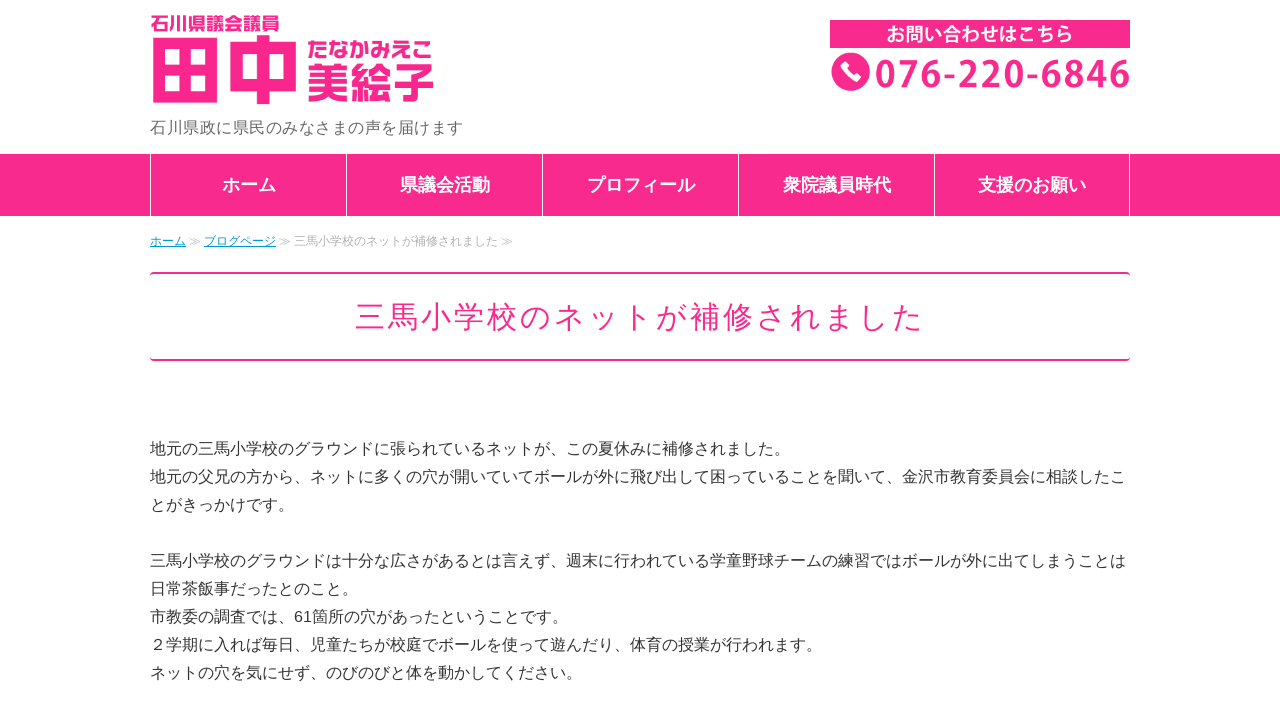

--- FILE ---
content_type: text/html; charset=utf-8
request_url: https://tanakamieko.jp/blog_articles/net_repair.html
body_size: 3235
content:
<!DOCTYPE html PUBLIC "-//W3C//DTD XHTML 1.0 Transitional//EN" "http://www.w3.org/TR/xhtml1/DTD/xhtml1-transitional.dtd">
<html xmlns="http://www.w3.org/1999/xhtml" xmlns:og="http://ogp.me/ns#" xmlns:fb="http://ogp.me/ns/fb#">
<head>

  <link rel="canonical" href="https://tanakamieko.jp/blog_articles/net_repair.html" />

  <meta http-equiv="content-type" content="text/html; charset=utf-8" />
  <meta name="description" content="金沢市議会議員・田中美絵子オフィシャルサイトのブログです。三馬小学校のグラウンドに張られているネットが補修されたことをご紹介いたします。穴が開いている箇所が多数あり、授業や休み時間、学童野球の練習で困っていたとのことでした。" />
  <meta http-equiv="content-script-type" content="text/javascript" />
  <meta http-equiv="content-style-type" content="text/css" />

  
  <meta property="og:type" content="website" />
  <meta property="og:url" content="https://tanakamieko.jp/blog_articles/net_repair.html" />
  <meta property="og:title" content="三馬小学校のネットが補修されました" />
  <meta property="og:site_name" content="石川県議会議員 田中美絵子" />
  <meta property="og:description" content="金沢市議会議員・田中美絵子オフィシャルサイトのブログです。三馬小学校のグラウンドに張られているネットが補修されたことをご紹介いたします。穴が開いている箇所が多数あり、授業や休み時間、学童野球の練習で困っていたとのことでした。" />
  


<title>三馬小学校のネットが補修されました</title>
<link rel="shortcut icon" type="image/x-icon" href="/favicon.ico?_=1768609530" />
<!-- CSS -->
<link href="/libraries/ams/printclear_hide.css" rel="stylesheet" type="text/css" />
<link href="/libraries/ams/printclear_show.css" rel="stylesheet" type="text/css" media="print" />
<!-- jQuery UI -->
<link href="/libraries/jquery-ui/jquery-ui-1.12.1/jquery-ui.min.css" rel="stylesheet" type="text/css" />
<!-- Slide & Gallery -->
<link href="/libraries/shadowbox/3.0.3/shadowbox.css" rel="stylesheet" type="text/css" />
<link href="/libraries/slick/slick-1.6.0/slick.css" rel="stylesheet" type="text/css" />
<link href="/libraries/ams/gallery/gallery_default.css" rel="stylesheet" type="text/css" />
<!-- Form Validator -->
<link href="/libraries/ams/validator/validator.css" rel="stylesheet" type="text/css" />
<!-- Form Popup -->
<link href="/libraries/ams/form_popup/form_popup.css" rel="stylesheet" type="text/css" />

<link href="/themes/pc/html1/common/prepend.css?_=20220330" rel="stylesheet" type="text/css" />
<link rel="stylesheet" href="/themes/pc/html1/01_011/common.css" type="text/css" />
<link rel="stylesheet" href="/themes/pc/html1/01_011/contents_main.css" type="text/css" />
<link rel="stylesheet" href="/themes/pc/html1/01_011/contents_side.css" type="text/css" />
<!-- Selected -->

<link rel="stylesheet" href="/themes/pc/html1/01_011/colors/pnk/pnk.css" type="text/css" />

<link rel="stylesheet" href="/css/basic.css?_=1701927922" />

<!-- JS -->
<script type="text/javascript" src="/libraries/jquery/jquery-3.1.0.min.js"></script>
<script type="text/javascript" src="/assets/jquery_ujs-e87806d0cf4489aeb1bb7288016024e8de67fd18db693fe026fe3907581e53cd.js"></script>
<!-- jQuery UI -->
<script type="text/javascript" src="/libraries/jquery-ui/jquery-ui-1.12.1/jquery-ui.min.js"></script>
<script type="text/javascript" src="/libraries/jquery-ui/jquery-ui-1.12.1/i18n/datepicker-ja.js"></script>
<!-- Slide & Gallery -->
<script type="text/javascript" src="/libraries/shadowbox/3.0.3/shadowbox.js"></script>
<script type="text/javascript" src="/libraries/slick/slick-1.6.0/slick.min.js"></script>
<script type="text/javascript" src="/libraries/isotope/isotope-3.0.1/isotope.pkgd.min.js"></script>
<script type="text/javascript" src="/libraries/ams/gallery/gallery.js"></script>
<!-- Form validator -->
<script type="text/javascript" src="/libraries/ams/validator/validator.js?_=1579478400"></script>

<!-- Only Draft// -->

<!-- //Only Draft -->

<!-- AMS Publish -->
<script type="text/javascript" src="/publish/js/ams.publish.js?_=20220329"></script>
<script type="text/javascript" src="/configs/ams.config.publish.js"></script> 





<!-- Global site tag (gtag.js) - Google Analytics -->
<script async src="https://www.googletagmanager.com/gtag/js?id=UA-167874336-41"></script>
<script>
  window.dataLayer = window.dataLayer || [];
  function gtag(){dataLayer.push(arguments);}
  gtag('js', new Date());

  gtag('config', 'UA-167874336-41');
</script>

</head>
<body class="body-media-pc">

<!-- Only Draft// -->

<!-- //Only Draft -->



<!-- Conversion Tag -->


<!-- Publish HTML -->
<div id="wrap">
	<div id="wrap_outer">
		<div id="wrap_body" class="wrap">
			<div id="title" data-ams-editable="{&quot;name&quot;:&quot;title&quot;}">
  <div id="title_outer">
    <div id="title_body" class="title">
      <h1>
        <a href="/">
          石川県議会議員　田中美絵子
</a>      </h1>
      <p class="description">石川県政に県民のみなさまの声を届けます</p>
    </div>
  </div>
</div>
<div id="topMenu" data-ams-editable="{&quot;name&quot;:&quot;topMenu&quot;,&quot;layout&quot;:&quot;topMenu&quot;}">
  <div id="topMenu_outer">
    <ul id="topMenu_body" class="topMenu">
      <li class="first odd">
  <a href="/">ホーム</a>
</li><li class="second even">
  <a href="/kengikai.html">県議会活動</a>
</li><li class="third odd">
  <a href="/profile.html">プロフィール</a>
</li><li class="fourth even">
  <a href="/shugiin.html">衆院議員時代</a>
</li><li class="fifth odd">
  <a href="/support.html">支援のお願い</a>
</li>
    </ul>
  </div>
</div>
			<!--Contents//-->
			<div id="contents">
				<div id="contents_outer">
					<div id="contents_body" class="contents">
						<!--Main contents//-->
						<div id="mainContents">
							<div id="mainContents_outer">
								<div id="mainContents_body" class="mainContents">
                  <div id="pankuz" data-ams-editable="{&quot;name&quot;:&quot;pankuz&quot;}" data-ams-editable-option="{&quot;hidden&quot;:false}">
  <div id="pankuz_outer">
    <div id="pankuz_body" class="pankuz">
      <p>
          <a href="/">ホーム</a> ≫
          <a href="/blog_articles/">ブログページ</a> ≫
          三馬小学校のネットが補修されました ≫
      </p>
    </div>
  </div>
</div>
									<div id="mainArticles">
  <div id="mainArticles_outer">
    <div id="mainArticles_body" class="mainArticles">
      <div
  id="blog61415"
  class="article "
>
  <div class="article_outer">
    <div class="article_body article_left">
        <h2>
          三馬小学校のネットが補修されました
        </h2>
      地元の三馬小学校のグラウンドに張られているネットが、この夏休みに補修されました。<br />
地元の父兄の方から、ネットに多くの穴が開いていてボールが外に飛び出して困っていることを聞いて、金沢市教育委員会に相談したことがきっかけです。<br />
<br />
三馬小学校のグラウンドは十分な広さがあるとは言えず、週末に行われている学童野球チームの練習ではボールが外に出てしまうことは日常茶飯事だったとのこと。<br />
市教委の調査では、61箇所の穴があったということです。<br />
２学期に入れば毎日、児童たちが校庭でボールを使って遊んだり、体育の授業が行われます。<br />
ネットの穴を気にせず、のびのびと体を動かしてください。
      <div class="blog_date" align="right">
        2020年09月08日 10:27
      </div>
    </div>
  </div>
</div>

    </div>
  </div>
</div>
								</div>
							</div>
						</div>
						<!--//Main contents-->
						<!--Side contents//-->
						<div id="sideContents">
							<div id="sideContents_outer">
								<div id="sideContents_body" class="sideContents">
									<div id="sideServices" data-ams-editable="{&quot;name&quot;:&quot;services&quot;,&quot;layout&quot;:&quot;sideServices&quot;}" data-ams-editable-option="{&quot;hidden&quot;:false}">
  <div id="sideServices_outer">
    <div id="sideServices_body" class="sideServices">
      <h2>サイドメニュー</h2>
      <ul>
        <li class="odd">
  <a href="/activity.html">市議会議員時代</a>
</li>
      </ul>
    </div>
  </div>
</div><div id="sideBlogCategories" data-ams-editable="{&quot;name&quot;:&quot;sideBlogCategories&quot;}" data-ams-editable-option="{&quot;hidden&quot;:false}">
  <div id="sideBlogCategories_outer">
    <div id="sideBlogCategories_body" class="sideBlogCategories">
      <h2>ブログカテゴリ</h2>
      <ul>
        <li class="odd">
  <a href="/blog_articles/">全ての記事(177)</a>
</li><li class="even">
  <a href="/blog_articles/category/prefectural_assembly/">県議会議員活動(40)</a>
</li><li class="odd">
  <a href="/blog_articles/category/member_activity/">議員活動（金沢市議時代）(115)</a>
</li><li class="even">
  <a href="/blog_articles/category/region/">地域の出来事(12)</a>
</li><li class="odd">
  <a href="/blog_articles/category/information/">お知らせ(5)</a>
</li><li class="even">
  <a href="/blog_articles/category/past/">これまでの活動(2)</a>
</li>
      </ul>
    </div>
  </div>
</div><div id="sideBanners" data-ams-editable="{&quot;name&quot;:&quot;banners&quot;}">
  <div id="sideBanners_outer">
      <ul id="sideBanners_body" class="sideBanners">
        <li class="sideBanner odd">
  <div class="sideBanner_outer">
    <div class="sideBanner_body">
      <a target="_blank" title="facebook" href="https://www.facebook.com/mieko.tanaka.370">
        <img width="240" alt="facebook" src="//da2d2y78v2iva.cloudfront.net/5569/159529185701301.png?_=1595291857" />
</a>    </div>
  </div>
</li><li class="sideBanner even">
  <div class="sideBanner_outer">
    <div class="sideBanner_body">
      <a target="_blank" title="insta" href="https://www.instagram.com/tanakamieko1216/">
        <img width="240" alt="insta" src="//da2d2y78v2iva.cloudfront.net/5569/159444733623501.png?_=1594447662" />
</a>    </div>
  </div>
</li>
      </ul>
  </div>
</div>
								</div>
							</div>
						</div>
						<!--//Side contents-->
						<div class="printClear">&nbsp;</div><!--印刷時のみ表示-->
					</div>
				</div>
			</div>
			<!--//Contents-->
			<!--Footer//-->
			<div id="footer">
				<div id="footer_outer">
					<div id="footer_body" class="footer">
						<ul class="topMenu" data-ams-editable="{&quot;name&quot;:&quot;topMenu&quot;,&quot;layout&quot;:&quot;footer&quot;}">
  <li class="odd"><a href="/">ホーム</a></li>
<li class="even"><a href="/kengikai.html">県議会活動</a></li>
<li class="odd"><a href="/profile.html">プロフィール</a></li>
<li class="even"><a href="/shugiin.html">衆院議員時代</a></li>
<li class="odd"><a href="/support.html">支援のお願い</a></li>

</ul><ul class="services" data-ams-editable="{&quot;name&quot;:&quot;services&quot;,&quot;layout&quot;:&quot;footer&quot;}" data-ams-editable-option="{&quot;hidden&quot;:false}">
  <li class="odd"><a href="/activity.html">市議会議員時代</a></li>

</ul><p class="copyright">
  Copyright © <a href="/">石川県議会議員 田中美絵子</a> All rights reserved.
</p>

					</div>
				</div>
			</div>
			<!--//Footer -->
		</div>
	</div>
</div>
<!--//Publish HTML-->

<!-- Form Popup// -->


<!-- //Form Popup -->


</body>
</html>


--- FILE ---
content_type: text/css
request_url: https://tanakamieko.jp/themes/pc/html1/01_011/colors/pnk/pnk.css
body_size: 583
content:
@charset "utf-8";
/**
 * 
 * StyleName	: _base
 * Color		: Blue
 * 
 */

/** Tags
------------------------------ **/
a,
.footer a:hover,
.footer p a:hover,
#topMenu .topMenu li a:hover,
.sideServices ul li a:hover,
#title, #title a
{
	color:#ff6aa3;
}
a:hover
{
	color:#777;
}

/** common
------------------------------ **/
#title a:hover{
	color:#facfcb;
}
#topMenu,#title,#mainImage,
table.contactTable input.button:hover
{
	background-color:#ffc5cc;
}
#topMenu .topMenu li a
{
	background:url(line_topmenu.gif) right center no-repeat;
	color:#666;
}
#topMenu .topMenu li.fifth a
{
	background:none;
}
#topMenu_outer{
	background:url(bg_wht.jpg);
}

/** Main contents
------------------------------ **/
.mainServices .service .more a
{
	background-image:url(btn_service.gif);
	background-repeat:repeat;
}
.mainServices .service .more a:hover
{
	background-position:bottom;
}
#mainTopics .listview a
{
	background:url(mark_topics.png) left center no-repeat;
}
.mainTopics .topics li .more a
{
	border:solid 2px #ff6aa3;
}
#mainServices .services, 
#mainArticles h2, #mainServices h2, #mainTopics h2, #listTopics h2,
.mainTopics .topics,
#mainTopics
{
	border-bottom: 4px solid #ffd0d6;
}

/** Table **/
table.contactTable tr.must th {
    background-image: url("label_must.gif");
}

/** Side contents
------------------------------ **/
#sideContents{
	background:url(bg.jpg);
}

/** Services **/
.sideServices h2
{
	background:url(icon_side_service.gif) 0 18px no-repeat;
}
.sideServices ul li a
{
	background:url(mark_side_li.gif) 8px center no-repeat;
}

/** Mobile **/
.sideMobile h2
{
	background:url(icon_side_mobile.gif) 0 18px no-repeat;
}

/** Contact **/
#sideContact a
{
	background-image:url(bg_contact.gif);
	background-repeat:no-repeat;
}
#sideContact a:hover
{
	background-position:bottom;
}

/** Blogs **/
.sideBlogCategories h2:before,
.sideBlogDates h2:before
{
	background: #ff689d;
}

.sideBlogCategories h2:after,
.sideBlogDates h2:after
{
	color: #f6efef;
}

--- FILE ---
content_type: text/css
request_url: https://tanakamieko.jp/css/basic.css?_=1701927922
body_size: 7307
content:
@import url("//share.cr-cms.net/hp_agency/hpagency.css");

/*  */
/*--------------------
メインカラー
--------------------*/
/* Windows 用 Medium 指定の游ゴシック */
@font-face {
	font-family: "Yu Gothic M";
	src: local("Yu Gothic Medium");
}
/* font-weight: bold の時は通常どおり Bold 書体を使わせる */
@font-face {
	font-family: "Yu Gothic M";
	src: local("Yu Gothic Bold");
	font-weight: bold;
}
body {
 	font-size: 16px;
 	line-height: 1.8;
    font-family: -apple-system, BlinkMacSystemFont, "Helvetica Neue", HelveticaNeue, "Segoe UI", "ヒラギノ角ゴ ProN W3", "Hiragino Kaku Gothic ProN W3", HiraKakuProN-W3, "ヒラギノ角ゴ ProN", "Hiragino Kaku Gothic ProN", "ヒラギノ角ゴ Pro", "Hiragino Kaku Gothic Pro", "游ゴシック体", YuGothic, "Yu Gothic M", "游ゴシック Medium", "Yu Gothic Medium", "メイリオ", Meiryo, Osaka, "ＭＳ Ｐゴシック", "MS PGothic", sans-serif;
    font-weight: normal;
	/*letter-spacing: 0.1em;
	font-feature-settings : "palt";*/
	color: #333;
}
#wrap_body {
    padding-top: 0;
}
.mainArticles .article.marginBottom0{
    margin-bottom:0;
    padding-bottom:0;
}
#mainArticles a img {
    margin: 0;
}

.fb-page {
    margin-bottom: 30px;
}

/*リンク*/
a {
    color: #09C;
	text-decoration: underline;
}
a:hover {
    color: #909;
	text-decoration: none;
}


/*ホバー*/
#title h1:hover,
#mainArticles a:hover img,
#sideBanners  a:hover img,
div.freeHtml a:hover img,
div.image img.gallery:hover {
  filter: alpha(opacity=75);
  -moz-opacity:0.75;
  opacity:0.75;
}

/*枠線非表示*/
a img{
	text-decoration:none;
	border:none;
}


#mainServices .services, #mainArticles h2, #mainServices h2, #mainTopics h2, #listTopics h2, .mainTopics .topics, #mainTopics {
    border-bottom: none;
}

/*-------------------------------------------
column
-------------------------------------------*/
.col{
    display:flex;
    width:100%;
}
.flexWrap{
    flex-wrap:wrap;
}
.spaceBetween{
    justify-content: space-between;
}
.col_item{
    margin-bottom:10px;
}
.col_2 .col_item{
    width:49%;
}
.col_3 .col_item {
    width: 33.33333%;
}
/*-------------------------------------------
card
-------------------------------------------*/
.card {
    display: inline-block;
    text-align: left;
    color: #fff;
    padding: 8px;
    border: solid 6px #fff;
    position: relative;
    border-radius: 4px;
    width: 100%;
    text-decoration: none;
    box-shadow: 0 0 2px #a0a0a0;
    box-sizing: border-box;
    background: #9dd53a;
    background: -moz-linear-gradient(top, #9dd53a 0%, #a1d54f 50%, #80c217 51%, #7cbc0a 100%);
    background: -webkit-linear-gradient(top, #9dd53a 0%,#a1d54f 50%,#80c217 51%,#7cbc0a 100%);
    background: linear-gradient(to bottom, #9dd53a 0%,#a1d54f 50%,#80c217 51%,#7cbc0a 100%);
    filter: progid:DXImageTransform.Microsoft.gradient( startColorstr='#9dd53a', endColorstr='#7cbc0a',GradientType=0 );
}
.card:hover{
    color:#fff;
}
.card span{
    display:block;
    text-align:right;
    font-size:26px;
}
/*-------------------------------------------
title
-------------------------------------------*/
#title_outer {
    background: url(/materials/159444563942801.png) no-repeat right 20px;
    height: auto;
    background-size: 300px;
    margin: auto;
    padding: 12px 0;
}
#title{
    background:none;
    padding:0;
}
#title h1 {
    margin: 0;
    padding: 0;
    text-align: left;
    height: 94px;
    width: 400px;
}
#title h1 a {
    background: url("/materials/168369886305702.png") no-repeat scroll left center / contain;
    display: inline-block;
    overflow: hidden;
    text-indent: 110%;
    white-space: nowrap;
    height: 100%;
    width: 100%;
}
#title .description {
    color: #666; 
    font-size: 16px;
    letter-spacing: 0.5px;
    margin: 8px 0 0 0;
    padding: 0;
    text-align:left;
}

/*-------------------------------------------
Mainimage
-------------------------------------------*/
#mainImage {
    width: 100%;
    min-width: 1024px;
    position: relative;
    z-index: 10;
}
#mainImage_outer{
    max-width:100%;
    margin:0 auto;
}
.mainImage img {
    width: 100%;
	min-width:auto;
	max-width:100%;
}
/*スライド*/
#slider .slick-slide {
	display: flex;
	justify-content: center;
}
.mainImage #slider li {
	height: auto !important;
}
.mainImage #slider li img {
	max-width: 100%;
	min-width: 1024px;
}

/*-------------------------------------------
Topmenu
-------------------------------------------*/
#topMenu {
    width: 100%;
    position: static;
    top: 0;
    left: 0;
    z-index: 99;
    min-height: auto;
    height: auto !important;
    background:#F92A8D;
}
#topMenu_outer {
    width: 980px;
    margin: 0 auto;
    background:none;
}

#topMenu .topMenu li {
    width: 20%;
    height: 100%;
	box-sizing:border-box;
	padding:0;
    position: relative;
    border-left:solid 1px #eee;
}
#topMenu .topMenu li:last-of-type{
    border-right:solid 1px #eee;
}
#topMenu .topMenu li::after {

}
#topMenu .topMenu li a {
    background: none;
    box-sizing: border-box;
/*    color:#969696;*/
    color:#fff;
    font-size: 18px;
    letter-spacing: 0;
	padding:15px 0;
    width: 100%;
	font-weight: bold;
}
#topMenu .topMenu li.fifth a {
    border: none;
}
#topMenu .topMenu li.fifth::after {
    content: "";
}
#topMenu .topMenu li a:hover {
    color: #FFF;
/*    background: #E2641A;*/
    background: #ff69b4;
    border-radius:0px;
}

/*-------------------------------------------
contents
-------------------------------------------*/

#contents .article p {
	margin-bottom: 0.8em;
}




/* 記事 */
.mainArticles .article_right .image {
    margin: 0 0 0 30px;
}
.mainArticles .article_left .image {
    margin: 0 30px 0 0;
}
.mainArticles .article, .mainArticles div.gallery, #mainTopics, #listTopics {
    overflow: visible;
    margin-bottom: 30px;
    padding-bottom: 30px;
    border: none;
}

.mainArticles .article.imgScaleMin .image {
    max-width:180px;
}
.mainArticles .article.imgScaleMin .image img {
    max-width:100%;
}


/*-------------------------------------------
heading
-------------------------------------------*/
/*font*/
#contents h2, #contents h3, #contents h4, #contents h5, #contents h6 {
	letter-spacing: 0.1em;
	line-height: 1.5;
}

/*h2*/
#mainArticles h2, #mainServices h2, #mainTopics h2, #listTopics h2 {
    position: relative;
    padding: 20px 0px;
    font-size: 30px;
    text-align: center;
    margin: 20px 0 74px;
    overflow: hidden;
    border-radius: 4px;
    border-top: solid 2px #F92A8D;
    border-bottom: solid 2px #F92A8D;
    color: #F92A8D;
}

/*h3*/
.mainContents .article h3, .mainContents div.gallery h3 {
    position: relative;
    padding: 0px 0px 10px 0px;
    font-size: 24px;
    margin: 0px 0px 30px 0px;
    font-weight: bold;
    color: #444;
    text-align: left;
/*    background: #FECBE4;*/
    background: none;
/*    border-bottom: dashed 2px #FECBE4;*/
    border-bottom: dashed 2px #F92A8D;
}
.mainContents .article h3:before, .mainContents div.gallery h3:before{
/*    content: "";*/
    position: absolute;
    right: 0;
    bottom: -17px;
    z-index: 10;
    left: 0;
    width: 0px;
    height: 0px;
    margin: auto;
    border-style: solid;
    border-color: #f5f5f5 transparent transparent transparent;
    border-width: 17px 18px 0px 18px;
}
.mainContents .article h3:after, .mainContents div.gallery h3:after{
/*    content: "";*/
    position: absolute;
    right: 0;
    bottom: -20px;
    left: 0;
    width: 0px;
    height: 0px;
    margin: auto;
    border-style: solid;
    border-color: #ccc transparent transparent transparent;
    border-width: 20px 20px 0 20px;
}


.mainContents .article h3 a {
	text-decoration: underline;
}

/*h4*/
.mainContents .article h4::before {
    content: "";
    background: #F92A8D;
    height: 70%;
    width: 6px;
    position: absolute;
    top: 15%;
    left: 5px;
}
.mainContents .article h4 {
    position: relative;
    padding: 5px 5px 5px 24px;
    font-size: 20px;
    text-align: left;
    color: #F92A8D;
    margin: 20px 0;
    line-height: 1.5;
    font-weight: bold;
    overflow: hidden;
}
  
/*h5*/
.mainContents .article h5 {
    padding: 8px 4px;
    border-bottom: 3px dotted #E2651A;
    font-size: 115%;
    text-align: left;
    color: #E2651A;
    margin: 20px 0;
    background: none;
    overflow: hidden;
}
h6 {
    font-size: 110%;
    color: #E2651A;
    margin-bottom: 10px;
}
/*-------------------------------------------
table
-------------------------------------------*/

/*テーブル　基本*/
.article table:not(.contactTable) {
    border-collapse: collapse;
    border-left: 1px solid #ccc;
    border-spacing: 0;
    border-top: 1px solid #ccc;
    margin: 10px auto;
}
.article table:not(.contactTable) td,
.article table:not(.contactTable) th {
    border-bottom: 1px solid #ccc;
    border-right: 1px solid #ccc;
    height: auto;
    padding: 10px;
    box-sizing: border-box;
}
.article table:not(.contactTable) th {
    background-color: #f7f7f7;
    text-align: center;
}


#contents .article table p {
    margin: 0;
}

/*schedule*/
.article table.scheduleTbl{
    width:100%;
}
.article table.scheduleTbl th{
    background:#F3F9D9;
}
.article table.scheduleTbl th,
.article table.scheduleTbl td{
    text-align:center;
}

/*normalTbl*/
.article table.normalTbl {
    border-collapse: collapse;
    border-left: 1px solid #ccc;
    border-spacing: 0;
    border-top: 1px solid #ccc;
    margin: 10px auto;
    width: 100%;
	background-color: #FFF;
}
.article table.normalTbl th {
	background-color: #f3f3f3;
	color: #333;
    width:30%;
	height: auto;
	line-height: 150%;
	padding: 10px;
	text-align: center;
	vertical-align: middle;
	border-bottom: 1px solid #ccc;
	border-right: 1px solid #ccc;
    font-weight:bold;
}
.article table.normalTbl td {
	border-bottom: 1px solid #ccc;
	border-right: 1px solid #ccc;
	height: auto;
	line-height: 150%;
	padding: 10px;
}
/*下線のみバージョン*/
.article table.normalTbl.underLine {
    border: none;
}
.article table.normalTbl.underLine th {
  	background: #f3f3f3;
/*	padding: 0;*/
  	border: none;
  	text-align: left;
}
.article table.normalTbl.underLine td {
  	background: none;
	padding: 10px;
  	border-bottom: 1px dashed #ccc;
    border-right: none;
  	text-align: left;
}
/*線なしバージョン*/
.article table.normalTbl.borderless ,
.article table.normalTbl.borderless th ,
.article table.normalTbl.borderless td {
  	border: none;
	padding: 5px;
}



/*-------------------------------------------
Catch
-------------------------------------------*/
.catch{
    font-size:32px;
    color:#1F9F58;
    margin-bottom:20px;
}
#contents .strong {
    color: #F92A8D;
    font-size: 24px;
    border: solid 1px;
    padding: 8px;
    text-align: center;
    margin-bottom: 14px;
}
/*-------------------------------------------
Box
-------------------------------------------*/
/*
.box {
    position: relative;
    margin: 0 0 20px 0;
    padding: 1em;
    overflow: hidden;
    color:#fff;
    border:solid 2px #E2651A;
    border-radius:2px;
    box-shadow:0 0 2px #fff inset;
    background:#E2651A;
}
.box .box-title {
    font-size: inherit;
    background: #FFF;
    font-weight: bold;
    color:#E2651A;
    border-radius:0px;
    text-align: center;
    margin-bottom:20px;
}
.box .box-content{
    
}
#contents .box .box-content .strong{
    display:block;
    text-align:center;
    color:#fff;
    font-size:34px;
}
#contents .article .box p {
    margin: 0; 
    padding: 0;
}
*/

.box {
    position: relative;
    margin: 2em 0 60px 0;
    padding: 20px;
    border: solid 3px #F92A8D;
    border-radius: 3px;
}
.box:last-of-type {
    margin-bottom: 0;
}
.box .box-title {
    position: absolute;
    display: inline-block;
    top: -13px;
    left: 10px;
    padding: 0 9px;
    line-height: 1;
    font-size: 19px;
    background: #FFF;
    color: #F92A8D;
    font-weight: bold;
}
.box p {
    margin: 0; 
    padding: 0;
}








.box-kakko {
    position: relative;
    padding:30px 1em;
    font-size:28px;
    font-weight:bold;
    text-align:center;
}
.box-kakko:before,.box-kakko:after{ 
    content:'';
    width: 20px;
    height: 30px;
    position: absolute;
    display: inline-block;
}
.box-kakko:before{
    border-left: solid 1px #5767bf;
    border-top: solid 1px #5767bf;
    top:0;
    left: 0;
}
.box-kakko:after{
    border-right: solid 1px #5767bf;
    border-bottom: solid 1px #5767bf;
    bottom:0;
    right: 0;
}
.box-kakko p {
    margin: 0; 
    padding: 0;
}




.box-kakomi {
    position: relative;
    margin: 2em auto;
    padding: 1.2em;
    width: 90%;
    color: #555555;
    background-color: #fff;
    border: 2px solid #f09199;
    box-shadow: 0 0 5px 2px #fce2c4 inset;
}
.box-kakomi-title {
    position: absolute;
    padding: 0 .5em;
    left: 20px;
    top: -1em;
    font-weight: bold;
    background-color: #fff;
    color: #f09199;
    font-size: 26px;
}






.box-dotted {
    padding: 0.5em 1em;
    margin: 2em 0;
    background: #fff1cf;
    border: dashed 2px #ec6d51;/*点線*/
}
.box-dotted p {
    margin: 0; 
    padding: 0;
}



.box-simple{
    border:solid 2px #E2651A;
}
.box-simple-title{
    padding:16px;
    text-align: center;
    color:#fff;
    background:#E2651A;
}
.box-simple-inner{
    padding:16px;
}
/*-------------------------------------------
Button
-------------------------------------------*/

/*-------------------------------------------
form
-------------------------------------------*/
table.contactTable {
	border-collapse: collapse;
	border-spacing: 0;
	margin: 10px auto;
	width: 100%;
    background:#FFF;
  	border: none;
}
table.contactTable tr th {
	color: #666;
	height: auto;
	line-height: 150%;
	padding: 10px;
	text-align: left;
	vertical-align: middle;
  	width:33%;
    background:#f3f3f3;
  	border-right: none;
}
table.contactTable td {
	height: auto;
	line-height: 150%;
	padding: 15px;
  	border-right: none;
}
table.contactTable label input {
	margin-left: 10px;
  	margin-right: 5px;
    border: 0px;
}
table.contactTable input.textField {
	border:solid 1px #999;
	width: 98%;
}
table.contactTable .textField {
    width: 98%;
}
table.contactTable input.button {
  	display:block;
    margin: 0 auto;
    font-size: 16px;
}
table.contactTable tr.must th {
    background-position: 95% center;
    background-repeat: no-repeat;
    padding: 0 40px 0 15px;
}
table.contactTable select {
    font-size: 100%;
    width: 100%;
}
table.contactTable label {
    font-size: 100%;
    width: 100%;
    display: inline-block;
}
table.contactTable input.button {
    background-image: none;
    background-color: #fa9f29;
    border-radius: 50px;
    border: none;
    color: #fff;
    display: block;
    font-size: 16px;
    height: 50px;
    letter-spacing: 5px;
    margin: 0 auto;
    outline: none;
    width: 150px;
}
table.contactTable input.button:hover {
    background-image: none;
    background-color: #fac559;
	cursor: pointer;
}
table.contactTable .th_headline {
	font-weight:bold;
	background-color:#eee;
	text-align:center;
}
table.contactTable p.contact-note {
    font-size: 16px;
    left: 0;
    color: #C66;
    padding: 5px;
}
#article_contact_ext ,
.contact_ext {
    font-size: 16px;
}

/*-------------------------------------------
side
-------------------------------------------*/
#sideContents {
    margin-top: 5px;
}
.sideFree {
    font-size: 16px;
    margin: 0 0 30px;
    padding: 10px 5px;
    text-align: center;
}
.sideFree h2 {
    background: none;
    margin: 0px;
    padding: 0 0 10px;
    text-align: center;
}
.sideFree h3 {
    color: #CAB8D9;
    font-size: 16px;
    font-weight: bold;
    padding: 0;
}
.sideServices {
    padding: 0;
}
.sideServices h2,
.sideBlogCategories h2,
.sideBlogDates h2 {
	background: none;
	color: #F92A8D;
	font-size: 115%;
	font-weight: bold;
	margin: 0 auto 10px;
	padding: 0 0 10px;
	text-align: center;
	width: 100%;
}

#sideContents_outer {
    width: 980px;
    margin: 0 auto;
    padding: 20px 0;
    position: relative;
}
#sideBanners {
    width: 33%;
    float: left;
    margin: 20px 0;
}


#sideServices h2 {
    background: #F92A8D;
    color: #fff;
    text-align: left;
    padding: 4px 10px;
    box-sizing: border-box;
    font-size: inherit;
}
.sideServices ul {
    background-color: #fff;
    box-sizing: border-box;
    overflow: hidden;
    padding: 0;
    width: 100%;
}
.sideServices ul li {
    margin: 0px;
}
.sideServices ul li a {
    border-radius: 1px;
    color: #555;
    font-size: 16px;
    padding: 4px 14px;
    border-top: solid 1px #ccc;
    background-image: none;
}
.sideServices ul li a::before {
    content: "\025b6";
    font-size: 60%;
    margin-right: 10px;
    vertical-align: middle;
}
.sideServices ul li a:hover {
    background:#bed3ca;
    color:#028760;
    text-decoration: none;
}

/*blogs*/
#sideBlogCategories ,
#sideBlogDates {
	margin-bottom: 30px;
}
.sideBlogCategories ul,
.sideBlogDates dl {
    padding: 0 3%;
}

/*Mobile*/
#sideMobile {
/*    background-color: #111;*/
}
.sideMobile h2 {
    background: none;
    font-size: 16px;
}
.sideMobile p {
    font-size: 14px;
}



.side {
    border-radius: 3px;
    position: relative;
    border: 1px solid #dedede;
    padding: 6px;
    font-size: 16px;
    line-height: 1.8;
    margin-bottom: 30px;
    text-align: center;
}
.side p{
    margin-bottom:8px;
}

.side.side-logo{
    text-align:center;
}
.side .side-logo img{
    max-width:100%;
    width:200px;
}

.side table{
    width:100%;
}
.side table th{
    background:#f3f3f3;
    border-bottom:solid 1px #ccc;
}



#sideServices {
    width: 250px;
    border-radius: 3px;
    background: #FFF;
    position: relative;
    border: 1px solid #dedede;
    margin-bottom: 30px;
    padding: 6px;
    box-sizing: border-box;
}
/*-------------------------------------------
footer
-------------------------------------------*/
.footer * {
    font-size: 16px;
    color:#444;
}
#footer {
/*    background:#DCDACF none repeat scroll 0 0;*/
    padding: 0 0 15px;
}
#footer_outer {
    width: 1064px;
    margin: 0 auto;
}
.footer li a {
    color: #444;
    display: inline-block;
}
.footer .topMenu ,
.footer .services {
    width: 100%;
    padding: 45px 0 0;
    float: none;
}
.footer .topMenu li a ,
.footer .services li a {
    padding-left: 0;
    padding-right: 45px;
    border: none;
}
#footer .footer li {
    width: auto;
    display: inline-block;
}
.footer .topMenu li a {
    float: none;
}
#footer .footer .topMenu li a:hover, #footer .footer .services li a:hover, #footer .footer .copyright a:hover {
    color: #888;
    text-decoration: none;
}
.footer .topMenu li a::before {
    color: #444;
    content: "〉";
    font-size: 75%;
    margin-right: 5px;
}
.footer .copyright {
    padding: 30px 0 0;
    text-align: right;
}
.footer .copyright a:hover {
    text-decoration: underline;
}
.footer .services {
    background: none repeat scroll 0 0;
}
.footer .services li a {
    color: #444;
  	font-size: 14px;
}
.footer .services li a::before {
    content: "−";
    font-size: 100%;
    margin-right: 8px;
}

/*-------------------------------------------
その他
-------------------------------------------*/
/*アイコン*/
.icon{
    position:relative;
}
.icon:before{
    content: "";
    padding-right: 8px;
    width: 1em;
    height: 1em;
    display: inline-block;
    position:relative;
    top:2px;
}
.icon-time:before{
    content:"";
    background:url("/materials/159375717128901.png");
    background-size:contain;
    background-repeat: no-repeat;
}

/*画像角アール*/
#mainArticles img{
	border-radius: 2px;
}

/*日付*/
#mainTopics .topics li p.date ,
#listTopics .topics li p.date {
    font-size: 14px;
    color: #999;
}
/*リンクタイトル*/
#mainTopics .topics li h3 ,
#listTopics .topics li h3 {
    font-size: 18px;
    font-weight: normal;
}
.mainTopics .topics li h3 a,
.mainTopics .topics li .more a {
    text-decoration: underline;
    border:none;
}
.mainTopics .topics li .more a:hover {
    color: #009FAD;
    text-decoration: none;
}
/*thumb*/
#mainTopics .topics li .thumb ,
#mainTopics .topics li .thumb img {
  	max-width: 120px;
    max-height: 90px;
}

/*リード文*/
#mainTopics .topics li p.description ,
#listTopics .topics li p.description {
    color: #999;
    font-size: 14px;
}
/*続き*/
#mainTopics .topics li p.more ,
#listTopics .topics li p.more {
    font-size: 14px;
}
/*一覧を見る*/
#mainTopics .listview {
     font-size: 14px;
}

/*囲い*/
div.envelope {
    background-color: #fffff7;
    border: 1px solid #DDD;
    border-radius: 3px;
    margin: 5px 0;
    padding: 15px;
    text-align: center;
}

/*ボタン*/
a.linkbtn {
    border-radius: 5px;
    color: #fff;
    display: inline-block;
    margin: 30px 0;
    padding: 8px;
    text-align: center;
    text-decoration: none;
    max-width: 480px;
    width: 90%;
    box-sizing: border-box;
    background:#F92A8D;
    overflow:hidden;
/*
    background: #f85032;
    background: -moz-linear-gradient(top, #f85032 0%, #f16f5c 50%, #f6290c 51%, #f02f17 71%, #e73827 100%);
    background: -webkit-linear-gradient(top, #f85032 0%,#f16f5c 50%,#f6290c 51%,#f02f17 71%,#e73827 100%);
    background: linear-gradient(to bottom, #f85032 0%,#f16f5c 50%,#f6290c 51%,#f02f17 71%,#e73827 100%);
    filter: progid:DXImageTransform.Microsoft.gradient( startColorstr='#f85032', endColorstr='#e73827',GradientType=0 );
*/
}
a.linkbtn:hover {
/*
    background: #f6290c;
    background: -moz-linear-gradient(top, #f6290c 0%, #e73827 100%);
    background: -webkit-linear-gradient(top, #f6290c 0%,#e73827 100%);
    background: linear-gradient(to bottom, #f6290c 0%,#e73827 100%);
    filter: progid:DXImageTransform.Microsoft.gradient( startColorstr='#f6290c', endColorstr='#e73827',GradientType=0 );
*/
    background:#FECBE4;
    color: #fff;
}

/*順序リスト*/
ol.orderList {
    padding-left: 2em;
}
ol.orderList li {
    list-style-type: decimal;
    padding: 5px;
}



.mainContents ul.listmark{
    margin:20px 0 10px 0;
    overflow:hidden;
}
.mainContents ul.listmark li {
    float:left;
    margin:0;
    padding: 2px 25px 2px 0px;
    font-weight:normal;
    font-size:16px;
}
.mainContents ul.listmark li:before {
    content: "●";
    margin-right: 4px;
}


/*単純リスト*/
ul.simpleList {
    list-style: none;
    padding:0;
    margin:0;
}
ul.simpleList li {
    padding-left: 1em; 
    text-indent: -0.7em;
}
ul.simpleList li:before {
    content: "•";
    color: #484848;
	line-height: 2;
	margin-right: 0.5em;
}




ul.markList {
    padding-left: 3px;
}
ul.markList li {
    list-style-type: none;
    padding: 0px;
}
ul.markList li::before {
    color: #d34;
    content: "»";
    display: inline-block;
    font-size: 115%;
    margin-right: 2px;
}


/*No.リスト*/
ol.StyleOrderList {
    counter-reset: number 0;
    list-style: outside none none;
    padding-left: 2px;
}
ol.StyleOrderList li::before {
    background: #00A38E none repeat scroll 0 0;
    border-radius: 50%;
    color: #fff;
    content: counter(number, decimal);
    counter-increment: number 1;
    display: inline-block;
    height: 2em;
    margin-right: 0.6em;
    text-align: center;
    width: 2em;
}
ol.StyleOrderList li {
    line-height: 2;
    margin-bottom: 0.8em;
}
/*チェックマークリスト*/
ul.StyleCheckList {
    list-style: outside none;
/*    padding-left: 2.5em;*/
}
ul.StyleCheckList li {
    position: relative;
    font-size: 18px;
    padding-left: 25px;
}
ul.StyleCheckList li::before {
    content: "";
    display: inline-block;
    width: 20px;
    height: 20px;
    background: url("/materials/159388465611101.png") no-repeat center;
    background-size: contain;
    margin-right: 8px;
    position: absolute;
    left: 0;
    top: 50%;
    transform: translate(0, -50%);
}



#bottomLink{
    display: none;
}

/*線*/
hr.line {
	height: 0;
	padding: 0;
	border: 0;
	border-top: 1px solid #ddd;
	margin:15px 0;
}

/*確認画面の戻る*/
table.contactTable input[type="button"] {
    background: #f1f1f1 none repeat scroll 0 0;
    border: 1px solid #ccc;
    color: #333;
    cursor: pointer;
    display: block;
    font-size: 16px;
    margin: 20px auto;
    padding: 15px 60px;
    text-align: center;
  	width: auto;
}
table.contactTable input[type="button"]:hover {
    background: #333;
    color: #FFF;
}

/* フロー */
.article table.flow {
    border-collapse: collapse;
    border-spacing: 0;
    border: none;
    margin: 10px auto;
    width: 100%;
}
.article table.flow td {
    display: block;
    padding: 2%;
    position: relative;
    margin-bottom:40px;
    
    border:solid 1px #ccc;
    background-color: #f5f5f5;
}
.article table.flow td::after {
    content: "";
    left: 50%;
    transform:translate(-50%, 0);
    position: absolute;
    top: 100%;
    border-top: 16px solid #ccc;
    border-right: 16px solid transparent;
    border-left: 16px solid transparent;
}
.article table.flow tr:last-child td::after {
    display:none;
}
.article table.flow h6 {
    margin: 10px 0;
    color: #444;
    text-align:center;
    font-size: 20px;
    font-weight: normal;
    letter-spacing: 0.1em;
    position:relative;
    display: flex;
    justify-content: center;
    align-items: center;
}
.article table.flow h6:before,
.article table.flow h6:after{
    content: "";
    height: 1px;
    flex-grow: 1;
    /* background-color: #666; */
    border-bottom: dotted 2px #888;
}
.article table.flow h6:before {
    margin-right: 1rem;
}

.article table.flow h6:after {
    margin-left: 1rem;
}

/*記事ごとフロー*/
.mainArticles .article.articleFlow {
    border: 3px solid #ccc;
    display: block;
    padding: 10px 30px;
    position: relative;
    margin-bottom: 35px;
  	box-sizing: border-box;
}
.mainArticles .article.articleFlow.first{
	margin-top:0px;
}

.mainArticles .article.articleFlow::after {
    content: "";
    position: absolute;
    top: 100%;
    left: 50%;
    transform: translateX(-50%);
	border-top: 20px solid #ccc;
    border-right: 30px solid transparent;
    border-left: 30px solid transparent;
}
.mainArticles .article.articleFlow.last::after {
    display: none;
}
.mainArticles .article.articleFlow .image ,
.mainArticles .article.articleFlow img {
/*	max-width: 240px;*/
}
.mainArticles .article.articleFlow h6 {
    margin: 0px 0 0px;
    padding: 0px 0;
    color: #444;
    font-size: 102%;
    letter-spacing: 0.1em;
}


.mainArticles .article.margin0{
  margin:0;
  padding:0;
}

/*ぱんくず*/
.pankuz p {
    padding: 0;
    margin: 0;
    font-size: 12px;
    text-align: left;
    border: none;
}

/* ブログ */
div.blog_date {
    margin-top: 30px;
    font-size: 85%;
    color: #666;
	border-bottom: 1px dotted #CCC;
	padding-bottom: 30px;
}

/*マーカー*/
/*
span[style*="Lime"] {
    background-color: #FFF !important;
    background: linear-gradient(transparent 25%, #BEB 90%) repeat scroll 0 0;
}
*/
span[style*="Lime"] {
    background: none !important;
    border-bottom:dotted 4px #F92A8D;
    font-weight: bold;
}

span[style*="Yellow"] {
    background-color: #FFF !important;
/*    background: linear-gradient(transparent 80%, #EF5419 95%) repeat scroll 0 0;*/
    background: linear-gradient(transparent 60%, #ffecc0 60%) repeat scroll 0 0;
    font-weight: bold;
}

/*-------------------------------------------
Gallery
-------------------------------------------*/
.gallery_grid li.galleryGrid .image {
    margin-bottom: 8px;
}
.gallery_grid li.galleryGrid .comment {
	text-align: center;
	font-size: 16px;
}

/*サイト案内*/
#siteGuide ul.galleryGrids {
    display: flex;
    flex-wrap: wrap;
    justify-content: space-between;
}
#siteGuide li.galleryGrid .image {
    margin-bottom: 0;
}
#siteGuide .comment  {
    font-size: 16px;
    padding: 5px 0;
    background: #E2651A;
    color: #FFF;
    border-bottom: 1px solid #DDD;
	text-align: center;
}





.landscape ul.galleryGrids li.galleryGrid:first-of-type img{
	height: 321px;
}

/*-------------------------------------------
FAQ
-------------------------------------------*/
/* FAQ */
dl.faq {
	width: 100%;
	margin: 0 auto;
    border-bottom: 1px dotted #CCC;
    padding-bottom: 25px;
}
dl.faq dt {
    margin: 0;
    padding: 15px 10px 10px 80px;
    line-height: 40px;
}
dl.faq dt::before ,
dl.faq dd::before {
  	border-radius: 2px;
    float: left;
    height: 40px;
    line-height: 40px;
    margin: 0 0 0 -60px;
    text-align: center;
    width: 40px;
    color: #FFF;
    font-weight: bold;
	font-family: sans-serif;
}
dl.faq dd {
    background: none;
    padding: 15px 10px 10px 80px;
}
dl.faq dt::before {
    background-color: #DCDACF;
    color:#555;
    content: "Q";
}
dl.faq dd::before {
    background-color: #E2651A;
    content: "A";
}


ol.pp {
padding-left: 1.55em;
}
ol.pp li {
list-style-type: decimal;
padding: 5px;
}
ul.notes {
list-style-type: none;
margin-left:1em;
}
ul.notes li::before {
content: "◆";
margin-left: -1em;
}
ul.ps {
list-style-type: none;
margin-left:1em;
}
ul.ps li::before {
content: "※";
margin-left: -1em;
}
ul.maru {
list-style-type: none;
margin-left:1em;
}
ul.maru li::before {
content: "●";
margin-left: -1em;
}


/*--------------------------
帯装飾
--------------------------*/
/* ここでまとめて横長の長方形作成 */
div.diamond, div.ribbon, div.right-arrow, div.left-arrow {
    display: inline-block;
    color: #FFFFFF;
    font-size: 18px;
    line-height: 38px;
    margin: 15px 0;
    position: relative;
    text-align: center;
    padding:0 10px;
}

/* それぞれの長方形のbefore（前）とafter（後ろ）に大きさゼロの要素を作ります */
div.diamond:before, div.diamond:after,
div.ribbon:before, div.ribbon:after,
div.right-arrow:before, div.right-arrow:after,
div.left-arrow:before, div.left-arrow:after {
    content: "";
    border-style: solid;
    border-width: 0;
    position: absolute;
    width: 0;
    height: 0;
}

/* ひし形 */
div.diamond {
    background-color: #E2651A;
}
div.diamond:after, div.diamond:before {
    border-color: transparent #E2651A;
}
div.diamond:before {
    left: -19px;
    border-width: 19px 19px 19px 0;
}
div.diamond:after {
    right: -19px;
    border-width: 19px 0 19px 19px;
}

/* リボン */
div.ribbon {
    background-color: #E2651A;
}
div.ribbon:before, div.ribbon:after {
    top: 6px;
    z-index: -15;
}
div.ribbon:before {
    border-color: #4BB5B9 #4BB5B9 #4BB5B9 transparent;
    border-width: 19px;
    left: -25px;
}
div.ribbon:after {
    border-color: #4BB5B9 transparent #4BB5B9 #4BB5B9;
    border-width: 19px;
    right: -25px;
}

/* 右側矢印 */
div.right-arrow {
    background-color: #E2651A;
}
div.right-arrow:after, div.right-arrow:before {
    border-width: 19px 0 19px 19px;
}
div.right-arrow:before {
    border-color: #E2651A transparent;
    left: -19px;
}
div.right-arrow:after {
    border-color: transparent #E2651A;
    right: -19px;
}

/* 左側矢印 */
div.left-arrow {
    background-color: #E2651A;
}
div.left-arrow:after, div.left-arrow:before {
    border-width: 19px 19px 19px 0;
}
div.left-arrow:before {
    border-color: transparent #E2651A;
    left: -19px;
}
div.left-arrow:after {
    border-color: #E2651A transparent;
    right: -19px;
}




/*------------------------
実現できたこと
-------------------------*/
dl.fact{
    width:100%;
}
dl.fact dt{
    font-size:22px;
    font-weight:bold;
    padding-left:30px;
    position:relative;
    color:#F92A8D;
}
dl.fact dt:before{
    content:"●";
    position:absolute;
    left:0;
    top:50%;
    transform:translate(0, -50%);
    font-size:24px;
    color:#F92A8D;
}

dl.fact dd{
/*    border-bottom:dashed 2px #F92A8D;*/
    border-bottom:dashed 2px #FECBE4;
    padding: 20px 20px 20px 30px;
    margin-bottom: 40px;
    overflow:hidden;
}
dl.fact dd:last-of-type{
    border-bottom:none;
}